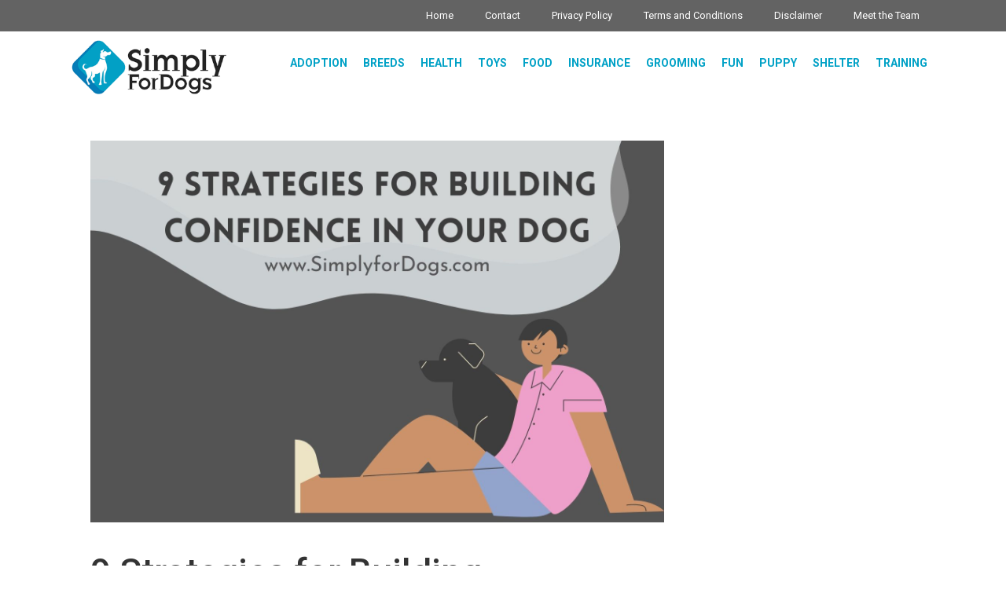

--- FILE ---
content_type: text/html; charset=UTF-8
request_url: https://simplyfordogs.com/9-strategies-building-confidence-dog/
body_size: 23843
content:
<!DOCTYPE html>
<html lang="en-US">
<head><meta charset="UTF-8"><script>if(navigator.userAgent.match(/MSIE|Internet Explorer/i)||navigator.userAgent.match(/Trident\/7\..*?rv:11/i)){var href=document.location.href;if(!href.match(/[?&]nowprocket/)){if(href.indexOf("?")==-1){if(href.indexOf("#")==-1){document.location.href=href+"?nowprocket=1"}else{document.location.href=href.replace("#","?nowprocket=1#")}}else{if(href.indexOf("#")==-1){document.location.href=href+"&nowprocket=1"}else{document.location.href=href.replace("#","&nowprocket=1#")}}}}</script><script>class RocketLazyLoadScripts{constructor(){this.triggerEvents=["keydown","mousedown","mousemove","touchmove","touchstart","touchend","wheel"],this.userEventHandler=this._triggerListener.bind(this),this.touchStartHandler=this._onTouchStart.bind(this),this.touchMoveHandler=this._onTouchMove.bind(this),this.touchEndHandler=this._onTouchEnd.bind(this),this.clickHandler=this._onClick.bind(this),this.interceptedClicks=[],window.addEventListener("pageshow",(e=>{this.persisted=e.persisted})),window.addEventListener("DOMContentLoaded",(()=>{this._preconnect3rdParties()})),this.delayedScripts={normal:[],async:[],defer:[]},this.allJQueries=[]}_addUserInteractionListener(e){document.hidden?e._triggerListener():(this.triggerEvents.forEach((t=>window.addEventListener(t,e.userEventHandler,{passive:!0}))),window.addEventListener("touchstart",e.touchStartHandler,{passive:!0}),window.addEventListener("mousedown",e.touchStartHandler),document.addEventListener("visibilitychange",e.userEventHandler))}_removeUserInteractionListener(){this.triggerEvents.forEach((e=>window.removeEventListener(e,this.userEventHandler,{passive:!0}))),document.removeEventListener("visibilitychange",this.userEventHandler)}_onTouchStart(e){"HTML"!==e.target.tagName&&(window.addEventListener("touchend",this.touchEndHandler),window.addEventListener("mouseup",this.touchEndHandler),window.addEventListener("touchmove",this.touchMoveHandler,{passive:!0}),window.addEventListener("mousemove",this.touchMoveHandler),e.target.addEventListener("click",this.clickHandler),this._renameDOMAttribute(e.target,"onclick","rocket-onclick"))}_onTouchMove(e){window.removeEventListener("touchend",this.touchEndHandler),window.removeEventListener("mouseup",this.touchEndHandler),window.removeEventListener("touchmove",this.touchMoveHandler,{passive:!0}),window.removeEventListener("mousemove",this.touchMoveHandler),e.target.removeEventListener("click",this.clickHandler),this._renameDOMAttribute(e.target,"rocket-onclick","onclick")}_onTouchEnd(e){window.removeEventListener("touchend",this.touchEndHandler),window.removeEventListener("mouseup",this.touchEndHandler),window.removeEventListener("touchmove",this.touchMoveHandler,{passive:!0}),window.removeEventListener("mousemove",this.touchMoveHandler)}_onClick(e){e.target.removeEventListener("click",this.clickHandler),this._renameDOMAttribute(e.target,"rocket-onclick","onclick"),this.interceptedClicks.push(e),e.preventDefault(),e.stopPropagation(),e.stopImmediatePropagation()}_replayClicks(){window.removeEventListener("touchstart",this.touchStartHandler,{passive:!0}),window.removeEventListener("mousedown",this.touchStartHandler),this.interceptedClicks.forEach((e=>{e.target.dispatchEvent(new MouseEvent("click",{view:e.view,bubbles:!0,cancelable:!0}))}))}_renameDOMAttribute(e,t,n){e.hasAttribute&&e.hasAttribute(t)&&(event.target.setAttribute(n,event.target.getAttribute(t)),event.target.removeAttribute(t))}_triggerListener(){this._removeUserInteractionListener(this),"loading"===document.readyState?document.addEventListener("DOMContentLoaded",this._loadEverythingNow.bind(this)):this._loadEverythingNow()}_preconnect3rdParties(){let e=[];document.querySelectorAll("script[type=rocketlazyloadscript]").forEach((t=>{if(t.hasAttribute("src")){const n=new URL(t.src).origin;n!==location.origin&&e.push({src:n,crossOrigin:t.crossOrigin||"module"===t.getAttribute("data-rocket-type")})}})),e=[...new Map(e.map((e=>[JSON.stringify(e),e]))).values()],this._batchInjectResourceHints(e,"preconnect")}async _loadEverythingNow(){this.lastBreath=Date.now(),this._delayEventListeners(),this._delayJQueryReady(this),this._handleDocumentWrite(),this._registerAllDelayedScripts(),this._preloadAllScripts(),await this._loadScriptsFromList(this.delayedScripts.normal),await this._loadScriptsFromList(this.delayedScripts.defer),await this._loadScriptsFromList(this.delayedScripts.async);try{await this._triggerDOMContentLoaded(),await this._triggerWindowLoad()}catch(e){}window.dispatchEvent(new Event("rocket-allScriptsLoaded")),this._replayClicks()}_registerAllDelayedScripts(){document.querySelectorAll("script[type=rocketlazyloadscript]").forEach((e=>{e.hasAttribute("src")?e.hasAttribute("async")&&!1!==e.async?this.delayedScripts.async.push(e):e.hasAttribute("defer")&&!1!==e.defer||"module"===e.getAttribute("data-rocket-type")?this.delayedScripts.defer.push(e):this.delayedScripts.normal.push(e):this.delayedScripts.normal.push(e)}))}async _transformScript(e){return await this._littleBreath(),new Promise((t=>{const n=document.createElement("script");[...e.attributes].forEach((e=>{let t=e.nodeName;"type"!==t&&("data-rocket-type"===t&&(t="type"),n.setAttribute(t,e.nodeValue))})),e.hasAttribute("src")?(n.addEventListener("load",t),n.addEventListener("error",t)):(n.text=e.text,t());try{e.parentNode.replaceChild(n,e)}catch(e){t()}}))}async _loadScriptsFromList(e){const t=e.shift();return t?(await this._transformScript(t),this._loadScriptsFromList(e)):Promise.resolve()}_preloadAllScripts(){this._batchInjectResourceHints([...this.delayedScripts.normal,...this.delayedScripts.defer,...this.delayedScripts.async],"preload")}_batchInjectResourceHints(e,t){var n=document.createDocumentFragment();e.forEach((e=>{if(e.src){const i=document.createElement("link");i.href=e.src,i.rel=t,"preconnect"!==t&&(i.as="script"),e.getAttribute&&"module"===e.getAttribute("data-rocket-type")&&(i.crossOrigin=!0),e.crossOrigin&&(i.crossOrigin=e.crossOrigin),n.appendChild(i)}})),document.head.appendChild(n)}_delayEventListeners(){let e={};function t(t,n){!function(t){function n(n){return e[t].eventsToRewrite.indexOf(n)>=0?"rocket-"+n:n}e[t]||(e[t]={originalFunctions:{add:t.addEventListener,remove:t.removeEventListener},eventsToRewrite:[]},t.addEventListener=function(){arguments[0]=n(arguments[0]),e[t].originalFunctions.add.apply(t,arguments)},t.removeEventListener=function(){arguments[0]=n(arguments[0]),e[t].originalFunctions.remove.apply(t,arguments)})}(t),e[t].eventsToRewrite.push(n)}function n(e,t){let n=e[t];Object.defineProperty(e,t,{get:()=>n||function(){},set(i){e["rocket"+t]=n=i}})}t(document,"DOMContentLoaded"),t(window,"DOMContentLoaded"),t(window,"load"),t(window,"pageshow"),t(document,"readystatechange"),n(document,"onreadystatechange"),n(window,"onload"),n(window,"onpageshow")}_delayJQueryReady(e){let t=window.jQuery;Object.defineProperty(window,"jQuery",{get:()=>t,set(n){if(n&&n.fn&&!e.allJQueries.includes(n)){n.fn.ready=n.fn.init.prototype.ready=function(t){e.domReadyFired?t.bind(document)(n):document.addEventListener("rocket-DOMContentLoaded",(()=>t.bind(document)(n)))};const t=n.fn.on;n.fn.on=n.fn.init.prototype.on=function(){if(this[0]===window){function e(e){return e.split(" ").map((e=>"load"===e||0===e.indexOf("load.")?"rocket-jquery-load":e)).join(" ")}"string"==typeof arguments[0]||arguments[0]instanceof String?arguments[0]=e(arguments[0]):"object"==typeof arguments[0]&&Object.keys(arguments[0]).forEach((t=>{delete Object.assign(arguments[0],{[e(t)]:arguments[0][t]})[t]}))}return t.apply(this,arguments),this},e.allJQueries.push(n)}t=n}})}async _triggerDOMContentLoaded(){this.domReadyFired=!0,await this._littleBreath(),document.dispatchEvent(new Event("rocket-DOMContentLoaded")),await this._littleBreath(),window.dispatchEvent(new Event("rocket-DOMContentLoaded")),await this._littleBreath(),document.dispatchEvent(new Event("rocket-readystatechange")),await this._littleBreath(),document.rocketonreadystatechange&&document.rocketonreadystatechange()}async _triggerWindowLoad(){await this._littleBreath(),window.dispatchEvent(new Event("rocket-load")),await this._littleBreath(),window.rocketonload&&window.rocketonload(),await this._littleBreath(),this.allJQueries.forEach((e=>e(window).trigger("rocket-jquery-load"))),await this._littleBreath();const e=new Event("rocket-pageshow");e.persisted=this.persisted,window.dispatchEvent(e),await this._littleBreath(),window.rocketonpageshow&&window.rocketonpageshow({persisted:this.persisted})}_handleDocumentWrite(){const e=new Map;document.write=document.writeln=function(t){const n=document.currentScript,i=document.createRange(),r=n.parentElement;let o=e.get(n);void 0===o&&(o=n.nextSibling,e.set(n,o));const s=document.createDocumentFragment();i.setStart(s,0),s.appendChild(i.createContextualFragment(t)),r.insertBefore(s,o)}}async _littleBreath(){Date.now()-this.lastBreath>45&&(await this._requestAnimFrame(),this.lastBreath=Date.now())}async _requestAnimFrame(){return document.hidden?new Promise((e=>setTimeout(e))):new Promise((e=>requestAnimationFrame(e)))}static run(){const e=new RocketLazyLoadScripts;e._addUserInteractionListener(e)}}RocketLazyLoadScripts.run();</script>
	
	<meta http-equiv="X-UA-Compatible" content="IE=edge" />
	<link rel="profile" href="https://gmpg.org/xfn/11">
	
	<!-- BEGIN PRIVY WIDGET CODE -->
    <script type="rocketlazyloadscript" data-rocket-type='text/javascript'> var _d_site = _d_site || '98C6AF9FE02D347470436622'; </script>
    <script data-minify="1" src='https://SimplyForDogs.com/wp-content/cache/min/1/assets/widget.js?ver=1684425279' defer></script>
    <!-- END PRIVY WIDGET CODE -->

	<meta name='robots' content='index, follow, max-image-preview:large, max-snippet:-1, max-video-preview:-1' />

<!-- Start PushCrew Asynchronous Code -->
<script type="rocketlazyloadscript" data-rocket-type='text/javascript'>
(function(p,u,s,h) {
    p._pcq = p._pcq || [];
    p._pcq.push(['_currentTime', Date.now()]);
    s = u.createElement('script'); s.type = 'text/javascript'; s.async = true;
    s.src = 'https://cdn.pushcrew.com/js/e2448dc0b6cff4fa632fb8624f5fc3d4.js';
    h = u.getElementsByTagName('script')[0]; h.parentNode.insertBefore(s, h);
})(window,document);
</script>
<!-- End PushCrew Asynchronous Code -->

	<!-- This site is optimized with the Yoast SEO plugin v17.0 - https://yoast.com/wordpress/plugins/seo/ -->
	<title>9 Strategies for Building Confidence in Your Dog - (Make Brave Dog)</title><link rel="preload" as="style" href="https://fonts.googleapis.com/css?family=Roboto%3A100%2C100italic%2C300%2C300italic%2Cregular%2Citalic%2C500%2C500italic%2C700%2C700italic%2C900%2C900italic&#038;display=swap" /><link rel="stylesheet" href="https://fonts.googleapis.com/css?family=Roboto%3A100%2C100italic%2C300%2C300italic%2Cregular%2Citalic%2C500%2C500italic%2C700%2C700italic%2C900%2C900italic&#038;display=swap" media="print" onload="this.media='all'" /><noscript><link rel="stylesheet" href="https://fonts.googleapis.com/css?family=Roboto%3A100%2C100italic%2C300%2C300italic%2Cregular%2Citalic%2C500%2C500italic%2C700%2C700italic%2C900%2C900italic&#038;display=swap" /></noscript>
	<meta name="description" content="Much of the time, a fearful dog can become more confident if his life is more structured. The thing with Leroy was that anything outside the normal routine – a dropped spoon, a new visitor, my infrequent vacuuming – was upsetting to him." />
	<link rel="canonical" href="https://SimplyForDogs.com/9-strategies-building-confidence-dog/" />
	<meta property="og:locale" content="en_US" />
	<meta property="og:type" content="article" />
	<meta property="og:title" content="9 Strategies for Building Confidence in Your Dog - (Make Brave Dog)" />
	<meta property="og:description" content="Much of the time, a fearful dog can become more confident if his life is more structured. The thing with Leroy was that anything outside the normal routine – a dropped spoon, a new visitor, my infrequent vacuuming – was upsetting to him." />
	<meta property="og:url" content="https://SimplyForDogs.com/9-strategies-building-confidence-dog/" />
	<meta property="og:site_name" content="Simply For Dogs" />
	<meta property="article:author" content="#" />
	<meta property="article:published_time" content="2016-10-02T06:38:41+00:00" />
	<meta property="article:modified_time" content="2022-02-08T18:57:50+00:00" />
	<meta property="og:image" content="https://SimplyForDogs.com/wp-content/uploads/2016/10/Confidence-in-Your-Dog.jpg" />
	<meta property="og:image:width" content="1536" />
	<meta property="og:image:height" content="1024" />
	<meta name="twitter:card" content="summary" />
	<meta name="twitter:creator" content="@#" />
	<meta name="twitter:label1" content="Written by" />
	<meta name="twitter:data1" content="Franklin Medina" />
	<meta name="twitter:label2" content="Est. reading time" />
	<meta name="twitter:data2" content="15 minutes" />
	<script type="application/ld+json" class="yoast-schema-graph">{"@context":"https://schema.org","@graph":[{"@type":"WebSite","@id":"https://SimplyForDogs.com/#website","url":"https://SimplyForDogs.com/","name":"Simply For Dogs","description":"Blog","potentialAction":[{"@type":"SearchAction","target":{"@type":"EntryPoint","urlTemplate":"https://SimplyForDogs.com/?s={search_term_string}"},"query-input":"required name=search_term_string"}],"inLanguage":"en-US"},{"@type":"ImageObject","@id":"https://SimplyForDogs.com/9-strategies-building-confidence-dog/#primaryimage","inLanguage":"en-US","url":"https://SimplyForDogs.com/wp-content/uploads/2016/10/Confidence-in-Your-Dog.jpg","contentUrl":"https://SimplyForDogs.com/wp-content/uploads/2016/10/Confidence-in-Your-Dog.jpg","width":1536,"height":1024,"caption":"Confidence-in-Your-Dog"},{"@type":"WebPage","@id":"https://SimplyForDogs.com/9-strategies-building-confidence-dog/#webpage","url":"https://SimplyForDogs.com/9-strategies-building-confidence-dog/","name":"9 Strategies for Building Confidence in Your Dog - (Make Brave Dog)","isPartOf":{"@id":"https://SimplyForDogs.com/#website"},"primaryImageOfPage":{"@id":"https://SimplyForDogs.com/9-strategies-building-confidence-dog/#primaryimage"},"datePublished":"2016-10-02T06:38:41+00:00","dateModified":"2022-02-08T18:57:50+00:00","author":{"@id":"https://SimplyForDogs.com/#/schema/person/41e4823f6e19a73394bc529ef8855352"},"description":"Much of the time, a fearful dog can become more confident if his life is more structured. The thing with Leroy was that anything outside the normal routine \u2013 a dropped spoon, a new visitor, my infrequent vacuuming \u2013 was upsetting to him.","breadcrumb":{"@id":"https://SimplyForDogs.com/9-strategies-building-confidence-dog/#breadcrumb"},"inLanguage":"en-US","potentialAction":[{"@type":"ReadAction","target":["https://SimplyForDogs.com/9-strategies-building-confidence-dog/"]}]},{"@type":"BreadcrumbList","@id":"https://SimplyForDogs.com/9-strategies-building-confidence-dog/#breadcrumb","itemListElement":[{"@type":"ListItem","position":1,"name":"Home","item":"https://SimplyForDogs.com/"},{"@type":"ListItem","position":2,"name":"9 Strategies for Building Confidence in Your Dog"}]},{"@type":"Person","@id":"https://SimplyForDogs.com/#/schema/person/41e4823f6e19a73394bc529ef8855352","name":"Franklin Medina","image":{"@type":"ImageObject","@id":"https://SimplyForDogs.com/#personlogo","inLanguage":"en-US","url":"https://secure.gravatar.com/avatar/90a3c7ccc76b709f060fd06ef65739e5?s=96&d=mm&r=g","contentUrl":"https://secure.gravatar.com/avatar/90a3c7ccc76b709f060fd06ef65739e5?s=96&d=mm&r=g","caption":"Franklin Medina"},"description":"About myself","sameAs":["#","#","https://twitter.com/#"],"url":"https://SimplyForDogs.com/author/frank/"}]}</script>
	<!-- / Yoast SEO plugin. -->


<link rel='dns-prefetch' href='//SimplyForDogs.com' />
<link rel='dns-prefetch' href='//scripts.mediavine.com' />
<link rel='dns-prefetch' href='//a.omappapi.com' />
<link rel='dns-prefetch' href='//fonts.googleapis.com' />
<link href='https://fonts.gstatic.com' crossorigin rel='preconnect' />
<link rel="alternate" type="application/rss+xml" title="Simply For Dogs &raquo; Feed" href="https://SimplyForDogs.com/feed/" />
<link rel="alternate" type="application/rss+xml" title="Simply For Dogs &raquo; Comments Feed" href="https://SimplyForDogs.com/comments/feed/" />
<style type="text/css">
img.wp-smiley,
img.emoji {
	display: inline !important;
	border: none !important;
	box-shadow: none !important;
	height: 1em !important;
	width: 1em !important;
	margin: 0 .07em !important;
	vertical-align: -0.1em !important;
	background: none !important;
	padding: 0 !important;
}
</style>
	
<link rel='stylesheet' id='wp-block-library-css'  href='https://SimplyForDogs.com/wp-includes/css/dist/block-library/style.min.css?ver=5.8.12' type='text/css' media='all' />
<link data-minify="1" rel='stylesheet' id='ez-icomoon-css'  href='https://SimplyForDogs.com/wp-content/cache/min/1/wp-content/plugins/easy-table-of-contents/vendor/icomoon/style.min.css?ver=1684425279' type='text/css' media='all' />
<link rel='stylesheet' id='ez-toc-css'  href='https://SimplyForDogs.com/wp-content/plugins/easy-table-of-contents/assets/css/screen.min.css?ver=2.0.9' type='text/css' media='all' />
<style id='ez-toc-inline-css' type='text/css'>
div#ez-toc-container p.ez-toc-title {font-size: 120%;}div#ez-toc-container p.ez-toc-title {font-weight: 500;}div#ez-toc-container ul li {font-size: 95%;}
</style>
<link rel='stylesheet' id='generate-style-grid-css'  href='https://SimplyForDogs.com/wp-content/themes/generatepress/css/unsemantic-grid.min.css?ver=2.3.2' type='text/css' media='all' />
<link rel='stylesheet' id='generate-style-css'  href='https://SimplyForDogs.com/wp-content/themes/generatepress/style.min.css?ver=2.3.2' type='text/css' media='all' />
<style id='generate-style-inline-css' type='text/css'>
@media (max-width:768px){}
body{background-color:#ffffff;color:#777777;}a, a:visited{color:#24447b;}a:hover, a:focus, a:active{color:#24447b;}body .grid-container{max-width:1100px;}.site-header .header-image{width:200px;}body, button, input, select, textarea{font-family:"Roboto", sans-serif;font-weight:300;font-size:18px;}.entry-content > [class*="wp-block-"]:not(:last-child){margin-bottom:1.5em;}.main-navigation a, .menu-toggle{font-weight:600;text-transform:uppercase;font-size:14px;}.main-navigation .main-nav ul ul li a{font-size:13px;}h1{font-weight:500;font-size:46px;}h2{font-weight:500;font-size:28px;line-height:1em;}@media (max-width:768px){.main-title{font-size:30px;}h1{font-size:30px;}h2{font-size:25px;}}.top-bar{background-color:#636363;color:#ffffff;}.top-bar a,.top-bar a:visited{color:#ffffff;}.top-bar a:hover{color:#303030;}.site-header{background-color:#ffffff;color:#3a3a3a;}.site-header a,.site-header a:visited{color:#3a3a3a;}.main-title a,.main-title a:hover,.main-title a:visited{color:#222222;}.site-description{color:#757575;}.main-navigation,.main-navigation ul ul{background-color:#ffffff;}.main-navigation .main-nav ul li a,.menu-toggle{color:#00a1c6;}.main-navigation .main-nav ul li:hover > a,.main-navigation .main-nav ul li:focus > a, .main-navigation .main-nav ul li.sfHover > a{color:#00a1c6;background-color:#ffffff;}button.menu-toggle:hover,button.menu-toggle:focus,.main-navigation .mobile-bar-items a,.main-navigation .mobile-bar-items a:hover,.main-navigation .mobile-bar-items a:focus{color:#00a1c6;}.main-navigation .main-nav ul li[class*="current-menu-"] > a{color:#ffffff;background-color:#3f3f3f;}.main-navigation .main-nav ul li[class*="current-menu-"] > a:hover,.main-navigation .main-nav ul li[class*="current-menu-"].sfHover > a{color:#ffffff;background-color:#3f3f3f;}.navigation-search input[type="search"],.navigation-search input[type="search"]:active{color:#ffffff;background-color:#ffffff;}.navigation-search input[type="search"]:focus{color:#00a1c6;background-color:#ffffff;}.main-navigation ul ul{background-color:#3f3f3f;}.main-navigation .main-nav ul ul li a{color:#ffffff;}.main-navigation .main-nav ul ul li:hover > a,.main-navigation .main-nav ul ul li:focus > a,.main-navigation .main-nav ul ul li.sfHover > a{color:#ffffff;background-color:#4f4f4f;}.main-navigation .main-nav ul ul li[class*="current-menu-"] > a{color:#ffffff;background-color:#4f4f4f;}.main-navigation .main-nav ul ul li[class*="current-menu-"] > a:hover,.main-navigation .main-nav ul ul li[class*="current-menu-"].sfHover > a{color:#ffffff;background-color:#4f4f4f;}.separate-containers .inside-article, .separate-containers .comments-area, .separate-containers .page-header, .one-container .container, .separate-containers .paging-navigation, .inside-page-header{background-color:#f5f5f5;}.entry-title a,.entry-title a:visited{color:#333333;}.entry-title a:hover{color:#24447b;}.entry-meta{color:#595959;}.entry-meta a,.entry-meta a:visited{color:#595959;}.entry-meta a:hover{color:#1e73be;}h1{color:#333333;}h2{color:#333333;}h3{color:#333333;}h4{color:#333333;}h5{color:#333333;}.sidebar .widget{background-color:#ffffff;}.sidebar .widget .widget-title{color:#000000;}.footer-widgets{background-color:#ffffff;}.footer-widgets .widget-title{color:#000000;}.site-info{color:#4a2903;background-color:#ffffff;}.site-info a,.site-info a:visited{color:#ffffff;}.site-info a:hover{color:#606060;}.footer-bar .widget_nav_menu .current-menu-item a{color:#606060;}input[type="text"],input[type="email"],input[type="url"],input[type="password"],input[type="search"],input[type="tel"],input[type="number"],textarea,select{color:#666666;background-color:#fafafa;border-color:#cccccc;}input[type="text"]:focus,input[type="email"]:focus,input[type="url"]:focus,input[type="password"]:focus,input[type="search"]:focus,input[type="tel"]:focus,input[type="number"]:focus,textarea:focus,select:focus{color:#666666;background-color:#ffffff;border-color:#bfbfbf;}button,html input[type="button"],input[type="reset"],input[type="submit"],a.button,a.button:visited,a.wp-block-button__link:not(.has-background){color:#ffffff;background-color:#666666;}button:hover,html input[type="button"]:hover,input[type="reset"]:hover,input[type="submit"]:hover,a.button:hover,button:focus,html input[type="button"]:focus,input[type="reset"]:focus,input[type="submit"]:focus,a.button:focus,a.wp-block-button__link:not(.has-background):active,a.wp-block-button__link:not(.has-background):focus,a.wp-block-button__link:not(.has-background):hover{color:#ffffff;background-color:#3f3f3f;}.generate-back-to-top,.generate-back-to-top:visited{background-color:rgba(255,255,255,0.4);color:#4a2903;}.generate-back-to-top:hover,.generate-back-to-top:focus{background-color:rgba( 0,0,0,0.6 );color:#ffffff;}.inside-header{padding:10px 0px 10px 0px;}.separate-containers .inside-article, .separate-containers .comments-area, .separate-containers .page-header, .separate-containers .paging-navigation, .one-container .site-content, .inside-page-header{padding:25px;}.entry-content .alignwide, body:not(.no-sidebar) .entry-content .alignfull{margin-left:-25px;width:calc(100% + 50px);max-width:calc(100% + 50px);}.one-container.right-sidebar .site-main,.one-container.both-right .site-main{margin-right:25px;}.one-container.left-sidebar .site-main,.one-container.both-left .site-main{margin-left:25px;}.one-container.both-sidebars .site-main{margin:0px 25px 0px 25px;}.rtl .menu-item-has-children .dropdown-menu-toggle{padding-left:20px;}.rtl .main-navigation .main-nav ul li.menu-item-has-children > a{padding-right:20px;}@media (max-width:768px){.separate-containers .inside-article, .separate-containers .comments-area, .separate-containers .page-header, .separate-containers .paging-navigation, .one-container .site-content, .inside-page-header{padding:20px;}.entry-content .alignwide, body:not(.no-sidebar) .entry-content .alignfull{margin-left:-20px;width:calc(100% + 40px);max-width:calc(100% + 40px);}}/* End cached CSS */@media (max-width: 768px){.main-navigation .menu-toggle,.main-navigation .mobile-bar-items,.sidebar-nav-mobile:not(#sticky-placeholder){display:block;}.main-navigation ul,.gen-sidebar-nav{display:none;}[class*="nav-float-"] .site-header .inside-header > *{float:none;clear:both;}}@font-face {font-family: "GeneratePress";src:  url("https://SimplyForDogs.com/wp-content/themes/generatepress/fonts/generatepress.eot");src:  url("https://SimplyForDogs.com/wp-content/themes/generatepress/fonts/generatepress.eot#iefix") format("embedded-opentype"),  url("https://SimplyForDogs.com/wp-content/themes/generatepress/fonts/generatepress.woff2") format("woff2"),  url("https://SimplyForDogs.com/wp-content/themes/generatepress/fonts/generatepress.woff") format("woff"),  url("https://SimplyForDogs.com/wp-content/themes/generatepress/fonts/generatepress.ttf") format("truetype"),  url("https://SimplyForDogs.com/wp-content/themes/generatepress/fonts/generatepress.svg#GeneratePress") format("svg");font-weight: normal;font-style: normal;}.main-navigation .slideout-toggle a:before,.slide-opened .slideout-overlay .slideout-exit:before {font-family: GeneratePress;}.slideout-navigation .dropdown-menu-toggle:before {content: "\f107" !important;}.slideout-navigation .sfHover > a .dropdown-menu-toggle:before {content: "\f106" !important;}
.navigation-branding .main-title{font-weight:bold;text-transform:none;font-size:45px;}@media (max-width: 768px){.navigation-branding .main-title{font-size:30px;}}
</style>
<link rel='stylesheet' id='generate-mobile-style-css'  href='https://SimplyForDogs.com/wp-content/themes/generatepress/css/mobile.min.css?ver=2.3.2' type='text/css' media='all' />
<link data-minify="1" rel='stylesheet' id='generate-child-css'  href='https://SimplyForDogs.com/wp-content/cache/min/1/wp-content/themes/generatepress-child/style.css?ver=1684425279' type='text/css' media='all' />
<link rel='stylesheet' id='aawp-styles-css'  href='https://SimplyForDogs.com/wp-content/plugins/aawp/public/assets/css/styles.min.css?ver=3.12' type='text/css' media='all' />
<link rel='stylesheet' id='generate-blog-css'  href='https://SimplyForDogs.com/wp-content/plugins/gp-premium/blog/functions/css/style-min.css?ver=1.8.3' type='text/css' media='all' />
<link data-minify="1" rel='stylesheet' id='scss-css'  href='https://SimplyForDogs.com/wp-content/cache/min/1/wp-content/cache/busting/1/sccss.css?ver=1684425279' type='text/css' media='all' />
<link rel='stylesheet' id='generate-secondary-nav-css'  href='https://SimplyForDogs.com/wp-content/plugins/gp-premium/secondary-nav/functions/css/style.min.css?ver=1.8.3' type='text/css' media='all' />
<style id='generate-secondary-nav-inline-css' type='text/css'>
.secondary-navigation{background-color:#636363;}.secondary-navigation .main-nav ul li a,.secondary-navigation .menu-toggle{color:#ffffff;}button.secondary-menu-toggle:hover,button.secondary-menu-toggle:focus{color:#ffffff;}.widget-area .secondary-navigation{margin-bottom:20px;}.secondary-navigation ul ul{background-color:#303030;top:auto;}.secondary-navigation .main-nav ul ul li a{color:#ffffff;}.secondary-navigation .main-nav ul li:hover > a,.secondary-navigation .main-nav ul li:focus > a,.secondary-navigation .main-nav ul li.sfHover > a{color:#ffffff;background-color:#303030;}.secondary-navigation .main-nav ul ul li:hover > a,.secondary-navigation .main-nav ul ul li:focus > a,.secondary-navigation .main-nav ul ul li.sfHover > a{color:#ffffff;background-color:#474747;}.secondary-navigation .main-nav ul li[class*="current-menu-"] > a, .secondary-navigation .main-nav ul li[class*="current-menu-"] > a:hover,.secondary-navigation .main-nav ul li[class*="current-menu-"].sfHover > a{color:#222222;background-color:#ffffff;}.secondary-navigation .main-nav ul ul li[class*="current-menu-"] > a,.secondary-navigation .main-nav ul ul li[class*="current-menu-"] > a:hover,.secondary-navigation .main-nav ul ul li[class*="current-menu-"].sfHover > a{color:#ffffff;background-color:#474747;}
</style>
<link rel='stylesheet' id='generate-secondary-nav-mobile-css'  href='https://SimplyForDogs.com/wp-content/plugins/gp-premium/secondary-nav/functions/css/mobile.min.css?ver=1.8.3' type='text/css' media='all' />
<script type='text/javascript' src='https://SimplyForDogs.com/wp-includes/js/jquery/jquery.min.js?ver=3.6.0' id='jquery-core-js' defer></script>
<script type='text/javascript' src='https://SimplyForDogs.com/wp-includes/js/jquery/jquery-migrate.min.js?ver=3.3.2' id='jquery-migrate-js' defer></script>
<script type='text/javascript' src='https://SimplyForDogs.com/wp-content/plugins/convertkit/resources/frontend/jquery.cookie.min.js?ver=1.4.0' id='jquery-cookie-js' defer></script>
<script type='text/javascript' id='convertkit-js-js-extra'>
/* <![CDATA[ */
var ck_data = {"ajaxurl":"https:\/\/SimplyForDogs.com\/wp-admin\/admin-ajax.php","post_has_tag":""};
/* ]]> */
</script>
<script data-minify="1" type='text/javascript' src='https://SimplyForDogs.com/wp-content/cache/min/1/wp-content/plugins/convertkit/resources/frontend/wp-convertkit.js?ver=1684425279' id='convertkit-js-js' defer></script>
<script type='text/javascript' async="async" data-noptimize="1" data-cfasync="false" src='https://scripts.mediavine.com/tags/simply-for-dogs.js?ver=5.8.12' id='mv-script-wrapper-js'></script>
<link rel="https://api.w.org/" href="https://SimplyForDogs.com/wp-json/" /><link rel="alternate" type="application/json" href="https://SimplyForDogs.com/wp-json/wp/v2/posts/1660" /><link rel="EditURI" type="application/rsd+xml" title="RSD" href="https://SimplyForDogs.com/xmlrpc.php?rsd" />
<link rel="wlwmanifest" type="application/wlwmanifest+xml" href="https://SimplyForDogs.com/wp-includes/wlwmanifest.xml" /> 
<meta name="generator" content="WordPress 5.8.12" />
<link rel='shortlink' href='https://SimplyForDogs.com/?p=1660' />
<link rel="alternate" type="application/json+oembed" href="https://SimplyForDogs.com/wp-json/oembed/1.0/embed?url=https%3A%2F%2FSimplyForDogs.com%2F9-strategies-building-confidence-dog%2F" />
<link rel="alternate" type="text/xml+oembed" href="https://SimplyForDogs.com/wp-json/oembed/1.0/embed?url=https%3A%2F%2FSimplyForDogs.com%2F9-strategies-building-confidence-dog%2F&#038;format=xml" />
<style type="text/css">.aawp .aawp-tb__row--highlight{background-color:#ffffff;}.aawp .aawp-tb__row--highlight{color:#256aaf;}.aawp .aawp-tb__row--highlight a{color:#256aaf;}</style>
		<script>
			(function(i,s,o,g,r,a,m){i['GoogleAnalyticsObject']=r;i[r]=i[r]||function(){
			(i[r].q=i[r].q||[]).push(arguments)},i[r].l=1*new Date();a=s.createElement(o),
			m=s.getElementsByTagName(o)[0];a.async=1;a.src=g;m.parentNode.insertBefore(a,m)
			})(window,document,'script','https://www.google-analytics.com/analytics.js','ga');
			ga('create', 'UA-74427670-1', 'auto');
			ga('require', 'displayfeatures');
			ga('require', 'linkid');
			ga('set', 'anonymizeIp', true);
			ga('send', 'pageview');
		</script>

	<meta name="p:domain_verify" content="c198a5831b4b90e5ee17097ef310fb3e"/>

<!-- Google tag (gtag.js) -->
<script async src="
https://www.googletagmanager.com/gtag/js?id=G-VMRBQQZ4JN"></script>
<script type="rocketlazyloadscript"> window.dataLayer = window.dataLayer || []; function
gtag(){dataLayer.push(arguments);} gtag('js', new Date()); gtag('config',
'G-VMRBQQZ4JN'); </script><meta name="generator" content="Piklist 1.0.6" />
<!-- Markup (JSON-LD) structured in schema.org ver.4.7.0 START -->
<script type="application/ld+json">
{
    "@context": "http://schema.org",
    "@type": "BlogPosting",
    "mainEntityOfPage": {
        "@type": "WebPage",
        "@id": "https://SimplyForDogs.com/9-strategies-building-confidence-dog/"
    },
    "headline": "9 Strategies for Building Confidence in Your Dog",
    "datePublished": "2016-10-02T01:38:41-0500",
    "dateModified": "2022-02-08T13:57:50-0500",
    "author": {
        "@type": "Person",
        "name": "Franklin Medina"
    },
    "description": "My Janice has always been a very confident dog. Leroy is another story. In his puppy hood, all I had to do was",
    "image": {
        "@type": "ImageObject",
        "url": "https://SimplyForDogs.com/wp-content/uploads/2016/10/Confidence-in-Your-Dog.jpg",
        "width": 1536,
        "height": 1024
    },
    "publisher": {
        "@type": "Organization",
        "name": "SimplyForDogs"
    }
}
</script>
<!-- Markup (JSON-LD) structured in schema.org END -->
<meta name="viewport" content="width=device-width, initial-scale=1"><meta name="generator" content="Powered by WPBakery Page Builder - drag and drop page builder for WordPress."/>
<!--[if lte IE 9]><link rel="stylesheet" type="text/css" href="https://SimplyForDogs.com/wp-content/plugins/js_composer/assets/css/vc_lte_ie9.min.css" media="screen"><![endif]-->		<style type="text/css" id="wp-custom-css">
			body.single-post a {
    color: #24447b;
    margin-bottom: 10px;
    display: inline-block;
}
body.page-id-7809 .inside-article {
    background: #fff;
}
body.su-other-shortcodes-loaded footer.entry-meta {
    display: none;
}

.type-post .inside-article {
	background: #ffffff;
}

.writen-by-container {
    margin: 0 15px;
    border-bottom: 5px solid #24447b;
}
.writer-image {
    width: 70px;
    height: 70px;
    float: left;
    background-size: cover;
    background-position: center center;
    border-radius: 100%;
}
.writer-info {
    margin-left: 80px;
}
.writer-info p a {
    font-style: italic;
    text-decoration: underline;
    margin: 0;
    font-weight: 500;
}


.medically_reviewed_area {position: relative;}
.medically_reviewed_area:hover .tooltip_area {display: block;}
.medically_reviewed_area .review-descriptor-override_descriptor {cursor: pointer;}
.tooltip_area {display: none; position: absolute; left: 0; width: 400px; background-color: #fff; box-shadow: 0 1px 4px 0 rgb(0 0 0 / 15%); border: 1px solid; border-color: #d3d3d3; z-index: 111; cursor: auto; pointer-events: auto; border-radius: 9px; border-bottom-left-radius: 0;}
.tooltip_area .tooltip_container { padding: 1rem;}
.tooltip_area .tooltip_container:before {content: ''; position: absolute; left: 13px; width: 10px; height: 10px; background-color: #fff; border-top: 1px solid;border-color: #d3d3d3; border-left: 1px solid; z-index: 333; top: -6px; transform: rotate(45deg);}

.med_rev_user_area {position: relative;}
.med_rev_user_area:hover .tooltip_area {display: block;}
.tooltip_top {display: flex; flex-wrap: wrap;}
.tooltip_top .tooltip_image_wrapper {width: 80px; margin-right: 8px;}
.tooltip_top .tooltip_name {width: 280px; font-size: 16px; font-weight: 700; color: #212121;}
.tooltip_top a.tooltip_name_user {color: #00a1c6;}
.tooltip_top .tooltip_bio {margin-top: 10px;}
.tooltip_top .tooltip_bio p {margin-bottom: 15px;}
.tooltip_bottom {padding-top: 0.8125rem; border-top: 1px solid #eee;}

.paging-navigation .nav-links span.current {color: #00a1c6;}

.review_board_wrapper {max-width: 650px; width: 100%; margin-left: auto; margin-right: auto;}
h3.review-board_specialty-name {font-size: 2rem; border-bottom: 1px solid #d3d3d3; line-height: 1.5; font-weight: 600; margin-bottom: 0; color: #000;}
.review-board_specialty-members {padding-top: 2rem; display: flex; flex-direction: column; flex-wrap: wrap;}
.review-board_member {display: flex; flex-wrap: wrap; margin-bottom: 3rem;}

.review-board_member .left_area {width: 180px;}
.review-board_member a.board-member_imagelink {display: block; margin-right: 1.25rem;}
.review-board_member a.board-member_imagelink img {border-radius: 9px; border-bottom-left-radius: 0;}
.review-board_member .right_area {width: 450px;}
.board-member_meta a:hover {color: #00a1c6;}
.board-member_content { font-size: 1rem;}
.board-member_name {font-size: 1.5rem; font-weight: 500; display: block; line-height: normal; margin-bottom: 0.625rem;}
.bio-member_excerpt p {margin-bottom: 1em;}
.board-member_content a.bio_link {font-size: 1em; font-weight: 500; text-transform: uppercase; color: #000;}
.board-member_content a.bio_link:hover {color:#00a1c6;}

.social-follow ul.social-follow_list {margin-left: 0; margin-bottom: 0; list-style: none; display: flex;}
.social-follow .social-follow_link {margin-right: 5px; display: block; margin-bottom: 0.625rem;}
.social-follow .social-follow_link:hover img {opacity: 0.8;}

@media only screen and (min-width: 769px) {
	body.su-other-shortcodes-loaded.right-sidebar #right-sidebar {
			min-width: 300px !important;
			max-width: 300px !important;
			position: absolute;
			top: 17%;
			left: 63%;
	}
}

@media only screen and (max-width: 768px) {
	.inside-article {
    margin-left: -20px;
    margin-right: -20px;
	}
	article.type-post, 
	article.type-page {
    padding: 0 20px;
	}
	span#Related_Content-2 {
    margin-top: 30px;
    display: inline-block;
	}
	span#The_Final_Word {
		margin-top: 30px;
	}
	.writen-by-container {
    margin: 0 40px;
	}
	
}

/* MV CSS */
@media only screen and (max-width: 359px) {
    .post {
        padding-left: 10px !important;
        padding-right: 10px !important;
    }
    .inside-article {
        padding-left: 0px !important;
        padding-right: 0px !important;
        margin-left: 0px !important;
        margin-right: 0px !important;
    }
}
/* end of fix */		</style>
		<noscript><style type="text/css"> .wpb_animate_when_almost_visible { opacity: 1; }</style></noscript>	<meta name="p:domain_verify" content="55939551cf3b1e26ae18ddab28cae4a4"/>
        <meta name="fo-verify" content="49d49dea-3c48-4f41-9380-b61ab1d8b7ab">
</head>

<body class="post-template-default single single-post postid-1660 single-format-standard wp-custom-logo wp-embed-responsive aawp-custom post-image-above-header post-image-aligned-center secondary-nav-above-header secondary-nav-aligned-right sticky-menu-fade right-sidebar nav-float-right fluid-header separate-containers active-footer-widgets-0 header-aligned-left dropdown-hover featured-image-active wpb-js-composer js-comp-ver-5.7 vc_responsive" itemtype="https://schema.org/Blog" itemscope>
	<a class="screen-reader-text skip-link" href="#content" title="Skip to content">Skip to content</a>			<nav itemtype="http://schema.org/SiteNavigationElement" itemscope="itemscope" id="secondary-navigation" class="secondary-navigation">
				<div class="inside-navigation grid-container grid-parent">
										<button class="menu-toggle secondary-menu-toggle">
												<span class="mobile-menu">Menu</span>
					</button>
					<div class="main-nav"><ul id="menu-footer-menu" class=" secondary-menu sf-menu"><li id="menu-item-230" class="menu-item menu-item-type-custom menu-item-object-custom menu-item-230 menu-item-home first-menu-item"><a href="https://simplyfordogs.com/">Home</a></li>
<li id="menu-item-171" class="menu-item menu-item-type-post_type menu-item-object-page menu-item-171 menu-item-contact "><a href="https://SimplyForDogs.com/contact/">Contact</a></li>
<li id="menu-item-5114" class="menu-item menu-item-type-post_type menu-item-object-page menu-item-5114 menu-item-privacy-policy "><a href="https://SimplyForDogs.com/privacy-policy/">Privacy Policy</a></li>
<li id="menu-item-189" class="menu-item menu-item-type-post_type menu-item-object-page menu-item-189 menu-item-terms-of-use "><a href="https://SimplyForDogs.com/terms-of-use/">Terms and Conditions</a></li>
<li id="menu-item-6706" class="menu-item menu-item-type-post_type menu-item-object-page menu-item-6706 menu-item-disclaimer "><a href="https://SimplyForDogs.com/disclaimer/">Disclaimer</a></li>
<li id="menu-item-28087" class="menu-item menu-item-type-post_type menu-item-object-page menu-item-28087 menu-item-meet-the-team last-menu-item"><a href="https://SimplyForDogs.com/meet-the-team/">Meet the Team</a></li>
</ul></div>				</div><!-- .inside-navigation -->
			</nav><!-- #secondary-navigation -->
					<header id="masthead" class="site-header" itemtype="https://schema.org/WPHeader" itemscope>
			<div class="inside-header grid-container grid-parent">
				<div class="phone phone_full blue test-child">
                        <a href="tel:8332729787">
                            <div class="phr">
                                <span class="fphr">Call Us Toll Free 833-2PawsUp (272-9787)</span>
                            </div>
                        </a>
                    </div>
        <div class="site-logo">
            <a href="https://SimplyForDogs.com/" title="Simply For Dogs" rel="home">
                <img width="307" height="113"  class="header-image" alt="Simply For Dogs" src="https://SimplyForDogs.com/wp-content/uploads/https://res.cloudinary.com/jacepharm/image/upload/v1548869553/cropped-logo_tjae9d.png" title="Simply For Dogs" />
            </a>
        </div>		<nav id="site-navigation" class="main-navigation" itemtype="https://schema.org/SiteNavigationElement" itemscope>
			<div class="inside-navigation grid-container grid-parent">
								<button class="menu-toggle" aria-controls="primary-menu" aria-expanded="false">
										<span class="mobile-menu">Menu</span>
				</button>
				<div id="primary-menu" class="main-nav"><ul id="menu-main-menu" class=" menu sf-menu"><li id="menu-item-7640" class="menu-item menu-item-type-taxonomy menu-item-object-category menu-item-7640 menu-item-?attachment_id=560#main first-menu-item"><a href="https://SimplyForDogs.com/category/navigation-category/adoption/">Adoption</a></li>
<li id="menu-item-7641" class="menu-item menu-item-type-taxonomy menu-item-object-category menu-item-7641 menu-item-?attachment_id=561#main "><a href="https://SimplyForDogs.com/category/navigation-category/breeds/">Breeds</a></li>
<li id="menu-item-7644" class="menu-item menu-item-type-taxonomy menu-item-object-category menu-item-7644 menu-item-?attachment_id=562#main "><a href="https://SimplyForDogs.com/category/navigation-category/health/">Health</a></li>
<li id="menu-item-7646" class="menu-item menu-item-type-taxonomy menu-item-object-category menu-item-7646 menu-item- "><a href="https://SimplyForDogs.com/category/navigation-category/toys/">Toys</a></li>
<li id="menu-item-7642" class="menu-item menu-item-type-taxonomy menu-item-object-category menu-item-7642 menu-item- "><a href="https://SimplyForDogs.com/category/navigation-category/food/">Food</a></li>
<li id="menu-item-7645" class="menu-item menu-item-type-taxonomy menu-item-object-category menu-item-7645 menu-item-favicon "><a href="https://SimplyForDogs.com/category/navigation-category/insurance/">Insurance</a></li>
<li id="menu-item-7643" class="menu-item menu-item-type-taxonomy menu-item-object-category menu-item-7643 menu-item- "><a href="https://SimplyForDogs.com/category/navigation-category/grooming/">Grooming</a></li>
<li id="menu-item-7664" class="menu-item menu-item-type-taxonomy menu-item-object-category menu-item-7664 menu-item-?p=570 "><a href="https://SimplyForDogs.com/category/navigation-category/fun/">Fun</a></li>
<li id="menu-item-7700" class="menu-item menu-item-type-taxonomy menu-item-object-category menu-item-7700 menu-item-?p=573 "><a href="https://SimplyForDogs.com/category/navigation-category/puppy/">Puppy</a></li>
<li id="menu-item-7665" class="menu-item menu-item-type-taxonomy menu-item-object-category menu-item-7665 menu-item-?p=569 "><a href="https://SimplyForDogs.com/category/navigation-category/shelter/">Shelter</a></li>
<li id="menu-item-7667" class="menu-item menu-item-type-taxonomy menu-item-object-category menu-item-7667 menu-item-mean-dog-cant-stop-coughing last-menu-item"><a href="https://SimplyForDogs.com/category/navigation-category/training/">Training</a></li>
</ul></div>			</div><!-- .inside-navigation -->
		</nav><!-- #site-navigation -->
					</div><!-- .inside-header -->
		</header><!-- #masthead -->
		    
    
	<div id="page" class="hfeed site grid-container container grid-parent">
		<div id="content" class="site-content">
			
	<div id="primary" class="content-area grid-parent mobile-grid-100 grid-75 tablet-grid-75">
		<main id="main" class="site-main">
			
<article id="post-1660" class="post-1660 post type-post status-publish format-standard has-post-thumbnail hentry category-dog-confidence odd" itemtype="https://schema.org/CreativeWork" itemscope>
	<div class="inside-article">
		<div class="featured-image  page-header-image-single ">
			<img width="1536" height="1024" src="https://SimplyForDogs.com/wp-content/uploads/2016/10/Confidence-in-Your-Dog.jpg" class="attachment-full size-full" alt="Confidence-in-Your-Dog" loading="lazy" itemprop="image" srcset="https://SimplyForDogs.com/wp-content/uploads/2016/10/Confidence-in-Your-Dog.jpg 1536w, https://SimplyForDogs.com/wp-content/uploads/2016/10/Confidence-in-Your-Dog-300x200.jpg 300w, https://SimplyForDogs.com/wp-content/uploads/2016/10/Confidence-in-Your-Dog-1024x683.jpg 1024w" sizes="(max-width: 1536px) 100vw, 1536px" />
		</div>
		<header class="entry-header">
			<h1 class="entry-title" itemprop="headline">9 Strategies for Building Confidence in Your Dog</h1>        <div class="entry-meta">

        <!--- Run code only for Single post page --->
        			<span class="posted-on"><a href="https://SimplyForDogs.com/9-strategies-building-confidence-dog/" title="1:38 am" rel="bookmark"><time class="updated" datetime="2022-02-08T13:57:50-05:00" itemprop="dateModified">February 8, 2022</time><time class="entry-date published" datetime="2016-10-02T01:38:41-05:00" itemprop="datePublished">October 2, 2016</time></a></span> <span class="byline"><span class="author vcard" itemprop="author" itemtype="https://schema.org/Person" itemscope>by <a class="url fn n" href="https://SimplyForDogs.com/author/frank/" title="View all posts by Franklin Medina" rel="author" itemprop="url"><span class="author-name" itemprop="name">Franklin Medina</span></a></span></span>                 </div><!-- .entry-meta -->

                    <div class="disclaimer-text">
                <p style="font-size: 12px; margin-bottom: 5px;"> THIS POST MAY CONTAIN AFFILIATE LINKS. PLEASE READ MY <a style="color: orange;" href="https://simplyfordogs.com/terms-of-use/">DISCLOSURE</a> FOR MORE INFO.</p>
            </div>
            		</header><!-- .entry-header -->

		
		<div class="entry-content" itemprop="text">
            
                        
			<div id="ez-toc-container" class="ez-toc-v2_0_9 counter-hierarchy counter-decimal ez-toc-light-blue">
<div class="ez-toc-title-container">
<p class="ez-toc-title">Table of Contents</p>
<span class="ez-toc-title-toggle"><a class="ez-toc-pull-right ez-toc-btn ez-toc-btn-xs ez-toc-btn-default ez-toc-toggle"><i class="ez-toc-glyphicon ez-toc-icon-toggle"></i></a></span></div>
<nav><ul class="ez-toc-list ez-toc-list-level-1"><li class="ez-toc-page-1 ez-toc-heading-level-3"><a class="ez-toc-link ez-toc-heading-1" href="#1_Teach_Your_Dog_Good_Manners" title="1. Teach Your Dog Good Manners">1. Teach Your Dog Good Manners</a></li><li class="ez-toc-page-1 ez-toc-heading-level-3"><a class="ez-toc-link ez-toc-heading-2" href="#2_Use_Targeting" title="2. Use Targeting">2. Use Targeting</a></li><li class="ez-toc-page-1 ez-toc-heading-level-3"><a class="ez-toc-link ez-toc-heading-3" href="#3_Play_%E2%80%9CFind_It!%E2%80%9D" title="3. Play “Find It!”">3. Play “Find It!”</a></li><li class="ez-toc-page-1 ez-toc-heading-level-3"><a class="ez-toc-link ez-toc-heading-4" href="#4_Play_%E2%80%9CEscape%E2%80%9D" title="4. Play “Escape”">4. Play “Escape”</a></li><li class="ez-toc-page-1 ez-toc-heading-level-3"><a class="ez-toc-link ez-toc-heading-5" href="#5_Other_Games" title="5. Other Games">5. Other Games</a></li><li class="ez-toc-page-1 ez-toc-heading-level-3"><a class="ez-toc-link ez-toc-heading-6" href="#6_Teach_Him_to_Go_Behind" title="6. Teach Him to Go Behind">6. Teach Him to Go Behind</a></li><li class="ez-toc-page-1 ez-toc-heading-level-3"><a class="ez-toc-link ez-toc-heading-7" href="#7_Treat_and_Retreat" title="7. Treat and Retreat">7. Treat and Retreat</a></li><li class="ez-toc-page-1 ez-toc-heading-level-3"><a class="ez-toc-link ez-toc-heading-8" href="#8_Treat_and_Retreat" title="8. Treat and Retreat">8. Treat and Retreat</a></li><li class="ez-toc-page-1 ez-toc-heading-level-3"><a class="ez-toc-link ez-toc-heading-9" href="#9_CAT,_BAT_and_LAT" title="9. CAT, BAT and LAT">9. CAT, BAT and LAT</a></li><li class="ez-toc-page-1 ez-toc-heading-level-3"><a class="ez-toc-link ez-toc-heading-10" href="#CAT" title="CAT">CAT</a></li><li class="ez-toc-page-1 ez-toc-heading-level-3"><a class="ez-toc-link ez-toc-heading-11" href="#BAT" title="BAT">BAT</a></li><li class="ez-toc-page-1 ez-toc-heading-level-3"><a class="ez-toc-link ez-toc-heading-12" href="#LAT" title="LAT">LAT</a></li><li class="ez-toc-page-1 ez-toc-heading-level-3"><a class="ez-toc-link ez-toc-heading-13" href="#Conclusion" title="Conclusion">Conclusion</a></li></ul></nav></div>
<span class="rt-reading-time" style="display: block;"><span class="rt-label rt-prefix">Reading Time: </span> <span class="rt-time">10</span> <span class="rt-label rt-postfix">minutes</span></span><p>My Janice has always been a very confident dog. Leroy is another story. In his puppy hood, all I had to do was accidentally drop a spoon on the floor behind him to send him skittering off behind the sofa to hide. He was terrified of the broom, and the vacuum cleaner. People frightened him, and he’d cower behind me if he was approached. Today, though, you’d hardly know he was the same dog.</p>
<p>I always sensed that there was something in Leroy to begin with that made him genuinely want to overcome his fearfulness, so I had good raw material to work with. Still, it took a lot of work to make him the dog he is now. I used several of the techniques described below, and also continued to expose him to people – fortunately, I have several friends who were willing to socialize with Leroy and me, even when he was doing his very best to avoid them.</p>
<p>Some of these exercises fall under the category of modifying your dog’s behavior by doing fun things with him. Others are more focused on managing the behavior, and some do double duty. You may have already tried some of these techniques on your fearful dog, but I figure there’s no harm in a refresher course.</p>
<p>So, here we go – <strong><a href="http://www.whole-dog-journal.com/issues/14_9/features/Helping-Timid-Dogs_20348-1.html" data-lasso-id="751">9 great strategies for building confidence in your dog</a>.</strong></p>
<h3><span class="ez-toc-section" id="1_Teach_Your_Dog_Good_Manners"></span>1. Teach Your Dog Good Manners</h3>
<p>Much of the time, a fearful dog can become more confident if his life is more structured. The thing with Leroy was that anything outside the normal routine – a dropped spoon, a new visitor, my infrequent vacuuming – was upsetting to him. So my first step in working with him was to do some basic obedience training.</p>
<p>Leroy enjoyed learning. What he got from his obedience training was the predictability that he wanted in his life. “My person says sit, so I sit, and then I get a treat,” quickly became “My person says I sit, so I sit, and I get praised.” It’s the same thing with down, stay, and the other commands that you will teach your dog during his obedience training – one command, one action, and one result. Nothing ever changes. Leroy needed that kind of consistency.</p>
<p>Now, a word on punishment. Leroy didn’t get it right every time in the beginning, and there were times when I almost suspected that he was being perverse – like when I’d have to push his butt down onto the floor over and over because he wasn’t naturally sitting when I held the treat up over his head. But I was always gentle with him, and never coercive. Coercion can have its place in dog training, but shouting and punishing are never appropriate – I’ve talked about this in <u>The 5 Most Common Dog Training Mistakes</u> – and they are especially harmful to a fearful dog. There’s nothing like shouting or physical punishment to destroy the little bit of confidence the dog is working with. Since your purpose is to build confidence, not tear it down, you should only use positive reinforcement.</p>
<h3><span class="ez-toc-section" id="2_Use_Targeting"></span>2. Use Targeting</h3>
<p>At its essence, targeting is teaching your dog to touch part of his body to get a specific result. Its purpose is to keep your dog focused on you, even when he’s in the presence of something (or someone) that’s scaring him. It’s easy to teach, and most dogs will catch on quickly.</p>
<p>Hold a treat in your hand. The dog is naturally going to sniff your hand. When he does, say “Nose,” and let him have the treat. This is “nose targeting.” You’ll probably only need to do this a few times before your dog gets the idea that if he bumps your closed hand with his nose, something good will happen!</p>
<p>Now, switch it up a bit. When he bumps your hand, don’t give him the treat. Instead, take a paw gently in your other hand, and place his paw on the closed hand, saying “Touch.” Then give him the treat.</p>
<p>Once your dog is responding to random commands of “Nose” and “Touch” he will have learned two cues that will result in a positive outcome. Make it fun, and don’t be afraid to change things a bit – you might hold your hand away a bit, teasing him just a little, so he gets the idea that it’s going to take a pretty hard nose bump to make you give him the treat. You could also hide your hand behind your back, place an obstacle between you and your dog so he has to jump over it to deliver the nose bump or the touch of his paw, or run across the room so he has to chase you to do the bump or the touch.</p>
<p>You can use these commands any time that he needs to be distracted from something that is disturbing him. The long-range goal is for him to equate the disturbing occurrence or person with the positive outcome of getting a treat and the fun of having to work for it a bit. When that happens, he will be less troubled by what was causing him distress.</p>
<p>Any time you see your dog becoming nervous, you can play the touch game. Maybe you’re out for a walk, and he decides that he’s afraid of that lady coming toward you – or maybe it’s just that big red purse of hers that’s scary, who knows? And it doesn’t matter because he’s going to forget all about her and that nasty purse when you tell him “Touch.” He can’t be scared, and happy about playing the game and getting treat, at the same time.</p>
<p>Play until the horrible lady has passed. Now, do you see where this is going? Pretty soon, ladies with big, colorful purses aren’t going to be frightening any longer. In fact, your dog will probably think that they’re pretty awesome, because when they approach, he gets a treat.</p>
<p>For sure targeting worked on Leroy. In fact, sometimes I think it worked a little too well, because sometimes he actually <em>pretends </em>to be afraid, reasoning that I’ll give him a treat! And yes, I usually do, but not always, because I want Leroy to know perfectly well that I can tell when he’s putting on an act!</p>
<h5><strong>Related Content</strong>:</h5>
<p><span style="color: #ff6600;"><a style="color: #ff6600;" href="https://simplyfordogs.com/afraid-puppy/think-puppy-afraid/" target="_blank" rel="noopener" data-lasso-id="752">I Think My Puppy is Afraid</a></span><br />
<span style="color: #ff6600;"><a style="color: #ff6600;" href="https://simplyfordogs.com/dog-in-the-car/9-reasons-confine-dog-car-least-teach-good-car-manners/" target="_blank" rel="noopener" data-lasso-id="753">9 Reasons to Confine Your Dog in the Car, or at Least Teach Him Good Car Manners</a></span><br />
<span style="color: #ff6600;"><a style="color: #ff6600;" href="https://simplyfordogs.com/dog-training/12-steps-to-training-your-dog-to-attack/" target="_blank" rel="noopener" data-lasso-id="754">12 Steps To Training Your Dog to Attack (Video)</a></span></p>
<h3><span class="ez-toc-section" id="3_Play_%E2%80%9CFind_It!%E2%80%9D"></span>3. Play “Find It!”</h3>
<p>This is another behavior modification game, like targeting. You can use your clicker for this one in the beginning.</p>
<p>What you do is start with your dog in front of you, and a handful of treats held behind your back. Tell him “Find it!” and toss a treat to your right or left. Click just before he grabs the treat. Call him back, say “Find it!” again, and toss a treat in the other direction. Repeat frequently, until he’s moving smoothly from one treat to another.</p>
<p>This also works well with nasty purse ladies and other threats when you’re out on your walk – just make sure that you toss the treats close to you. After all, you don’t want to inconvenience other pedestrians. The outcome is the same as with targeting – you have just created an association between the perceived threat and the fun of playing a game and getting a treat.</p>
<h3><span class="ez-toc-section" id="4_Play_%E2%80%9CEscape%E2%80%9D"></span>4. Play “Escape”</h3>
<p>Sometimes, a stimulus is still going to be overwhelming. It’s not just people who will frighten the timid dog, it can be something like a noisy vehicle, a ventilating fan, or even a perfectly quiet trash can. The escape game works well when you’re not confident that “Touch” or “Find it” are going to get the job done.</p>
<p>You’ll want to start teaching this game somewhere that your dog feels safe – probably in your back yard. You’ll do it when he’s feeling calm and relaxed. Put the leash on him, and take a few steps. Then say “Escape!” in a cheerful voice, turn quickly, and start running. Reward him with a treat at the end of the run.</p>
<p>The purpose, of course is the same as with the other two games – to change your dog’s behavior by changing the way he feels about what’s happening. Suddenly, the threat is forgotten, because he knows he’s going to play a fun game, and get a treat. He’s not escaping in terror; he’s just playing a confidence-building game – one that, coincidentally, happens to move him away from whatever is frightening him.</p>
<h3><span class="ez-toc-section" id="5_Other_Games"></span>5. Other Games</h3>
<p>Any other game that your dog already enjoys can also be used to modify behavior in the face of fear. Does he love to tug on a squeaky? Give you a high five? Give kisses? Just connect the scary thing to a fun game and a reward.</p>
<p>The key to using these games to help your dog build confidence is to be alert to signs of nervousness. The game isn’t likely to work if he’s too close to the scary person or object, because his brain isn’t going to click into “play” mode if he’s already starting to go into “meltdown” mode. Start when the person or object isn’t all that close.</p>
<h3><span class="ez-toc-section" id="6_Teach_Him_to_Go_Behind"></span>6. Teach Him to Go Behind</h3>
<p>This isn’t exactly a game – it’s a management strategy. You know how your fearful dog tries to scrunch up behind you when he’s scared? There may be times when you actually want him to do this; for instance if you notice something that’s a little too close and might set him off before you can get him into “play” mode.</p>
<p>To teach “Go behind,” have your dog in front of you, and make sure you have your clicker in your hand and your supply of treats close by. Now, say “Go behind,” and hold the treat behind you, luring him into a sit as your raise your hand holding the treat above his head. Then click and treat. Repeat as often as you need, until he takes the position easily.</p>
<p>Now, again with him in front of you, tell your dog “Go behind,” but don’t move your hand. He’ll probably look at you as if he’s trying to make sure that you really want him behind you. Then click and lure him into position. Keep this up, gradually luring less and less. You’ll know he’s learned “Go behind” when he responds to the command without you needing to lure.</p>
<p>You can still use “Go behind” even early in your dog’s training, before he has learned to respond to the command without luring. If something scary is approaching too quickly, rather than have your dog panic, just lure him behind you until the threat passes.</p>
<h3><span class="ez-toc-section" id="7_Treat_and_Retreat"></span>7. Treat and Retreat</h3>
<p>This is a procedure designed to help your dog become more brave.</p>
<p>You can start applying this strategy in real-life situations early on in the training, even if before your dog fully grasps the concept, simply by luring him into his safe position as the scary thing passes.</p>
<h3><span class="ez-toc-section" id="8_Treat_and_Retreat"></span>8. Treat and Retreat</h3>
<p>“Treat and retreat” is a way to help skittish dogs become braver. The method itself was developed by the veterinary behaviorist, Dr. Ian Dunbar, who founded the <strong><a href="https://apdt.com/" data-lasso-id="755">Association of Pet Dog Trainers</a></strong> in California.It was popularized as “Treat and Retreat” by trainer Suzanne Clothier of St. Johnsville, New York. To do this, you will need the assistance of another person – specifically, someone your dog fears.</p>
<p>Begin with your dog at what he would consider to be a safe distance from the person he is afraid of. Have the person toss a low-value treat over the dog’s head. The dog will turn to get the treat, and then almost certainly turn around to keep the scary person in view. Now, have your helper throw a high-value treat – this time, in front of the dog, close to where the dog originally was.</p>
<p>Ask your helper to continue the exercise, tossing low-value treats behind the dog, and high-value treats in front. As the dog begins to relax, your helper will begin closing up the distance between himself or herself, and the treat in front of the dog.</p>
<p>Patience is the key here – if you go too quickly, the dog could “spook,” and then you’re back to square one. If the dog seems at all reluctant to take the high-value treat, then you’ve been moving too fast. Ultimately, you want your dog to be fine with taking the treat from the scary person’s hand. He’ll end up thinking, “I must be a really brave dog to make that person do nice things for me!”</p>
<h3><span class="ez-toc-section" id="9_CAT,_BAT_and_LAT"></span>9. CAT, BAT and LAT</h3>
<p>Here are three other protocols for dealing with the fearful dog.</p>
<h3><span class="ez-toc-section" id="CAT"></span>CAT</h3>
<p>CAT stands for <strong><a href="http://www.training-your-dog-and-you.com/constructional_aggression_treatment.html" data-lasso-id="756">Constructional Aggression Treatment</a></strong>, a method developed by University of North Texas researchers Dr. Jesus Rosales Ruiz and Kellie Snider. With this method, the goal is to convince the fearful dog that displaying fear will not make what is agitating him go away. Again, you will need the help of someone that your dog is afraid of.</p>
<p>Your job is to do nothing more than keep your dog in front of you while the person approaches the dog, starting from a distance at which the dog is not agitated by his or her presence. Gradually, you helper will close the distance, stopping when the dog shows the earliest signs of nervousness. At that point, your helper will simply turn around and leave.</p>
<p>What this does is teach the dog that if he is not displaying fear, something good will happen – the person who makes him nervous will respond to what appears to be a show of bravery by going away.</p>
<p>As with “Treat and Retreat,” patience is all-important. You are, of course, working toward the same result – having your dog become brave enough to at least tolerate the presence of the other person without becoming agitated.</p>
<h3><span class="ez-toc-section" id="BAT"></span>BAT</h3>
<p>BAT, which was developed by trainer <strong><a href="http://grishastewart.com/" data-lasso-id="757">Grisha Stewart</a></strong> of Seattle, Washington, stands for Behavior Adjustment Training. It is similar to CAT, but your dog will be moving away from the scary person, as opposed to having the scary person approach the dog and then leave when the dog relaxes. Start from a safe position. Then move slowly toward your helper. Stop when the dog becomes agitated, and when he relaxes, leave the area as a reward. Now, go back and do it again, over and over, slowly closing the distance that you begin from. It’s basically CAT done backwards.</p>
<h3><span class="ez-toc-section" id="LAT"></span>LAT</h3>
<p>LAT is a method devised by <strong><a href="http://controlunleashed.net/" data-lasso-id="758">Leslie McDevitt</a>,</strong> professional trainer and author of “Control Unleashed.” It stands for “Look at That,” and is based on rewarding your dog for looking at whatever is frightening him.</p>
<p>Enlist the services of your scary helper again, and, from a safe distance, gently encourage your dog to look at him or her. Say “Look,” and as soon as he does, offer a treat. Now, if your dog is not comfortable with the scary helper at any distance, you can introduce a third party into your training exercise – someone your dog is okay with. Proceed as you would with the scary target. Then, once your dog knows that he’ll get a treat if he looks at the target, you can go back to working with the scary helper, at a safe distance.</p>
<p>Your dog will quickly learn that you want him to look at what frightens him when you give him the cue, and he will expect a reward when he does. You can do this exercise not just with human helpers, but with any object that frightens your dog.</p>
<h5><strong>Related Content</strong>:</h5>
<p><span style="color: #ff6600;"><a style="color: #ff6600;" href="https://simplyfordogs.com/afraid-puppy/think-puppy-afraid/" target="_blank" rel="noopener" data-lasso-id="759">I Think My Puppy is Afraid</a></span><br />
<span style="color: #ff6600;"><a style="color: #ff6600;" href="https://simplyfordogs.com/dog-in-the-car/9-reasons-confine-dog-car-least-teach-good-car-manners/" target="_blank" rel="noopener" data-lasso-id="760">9 Reasons to Confine Your Dog in the Car, or at Least Teach Him Good Car Manners</a></span><br />
<span style="color: #ff6600;"><a style="color: #ff6600;" href="https://simplyfordogs.com/dog-training/12-steps-to-training-your-dog-to-attack/" target="_blank" rel="noopener" data-lasso-id="761">12 Steps To Training Your Dog to Attack (Video)</a></span></p>
<h3><span class="ez-toc-section" id="Conclusion"></span>Conclusion</h3>
<p>You can use pretty much all of these strategies in combination, with the obvious exception of CAT and BAT, since one involves having your dog move toward what frightens him, while the other allows him to move away. Usually, the more of these strategies you use, the better off you will be, because you will have a number of ways to help your dog cope with what troubles him.</p>
<p>So, back to my Leroy. As I suggested before, it wasn’t easy helping him to get past his fear. Fortunately, he seemed to really want to become a braver dog. My job was to help him get there. Is he completely fearless today? No. Sometimes, if he’s tired or not feeling well, a dropped spoon can still provoke a bit of a twitch, but not the full-on flight response that it once did. So he’s not fearless – but is he brave?</p>
<p>You bet he is! Real bravery doesn’t mean not being afraid of anything. What it does mean is having the courage to stand up to what frightens you, and deal with it. And I have to say that today, Leroy is a very, very brave dog.</p>
<p>If your dog has trouble dealing with fear issues, I believe that these 9 strategies will work as well for the two of you as they did for Leroy and me. So start working on it today – you’ll be surprised at how quickly you get results.</p>
		</div><!-- .entry-content -->

					<footer class="entry-meta">
						<nav id="nav-below" class="post-navigation">
			<span class="screen-reader-text">Post navigation</span>

			<div class="nav-previous"><span class="prev" title="Previous"><a href="https://SimplyForDogs.com/5-psychiatric-conditions-humans-dogs-can-help/" rel="prev">5 Psychiatric Conditions in Humans, and How Dogs Can Help</a></span></div><div class="nav-next"><span class="next" title="Next"><a href="https://SimplyForDogs.com/9-reasons-confine-dog-car-least-teach-good-car-manners/" rel="next">9 Reasons to Confine Your Dog in the Car, or at Least Teach Him Good Car Manners</a></span></div>		</nav><!-- #nav-below -->
					</footer><!-- .entry-meta -->
			</div><!-- .inside-article -->
</article><!-- #post-## -->
			
		</main><!-- #main -->
	</div><!-- #primary -->

	
    <div id="right-sidebar" class="widget-area grid-25 tablet-grid-25 grid-parent sidebar" itemtype="https://schema.org/WPSideBar" itemscope="">
        <div class="inside-right-sidebar">
                    </div>
    </div>
   
    
	</div><!-- #content -->
</div><!-- #page -->


<div class="site-footer">
	    <footer class="site-info" itemtype="https://schema.org/WPFooter" itemscope>
        <div class="inside-site-info grid-container grid-parent">
                        <div class="protect_right">
               <a href="https://www.dmca.com/Protection/Status.aspx?ID=b03ae72b-3fb9-4908-a124-fb710397c877&amp;refurl=https://simplyfordogs.com/" title="DMCA.com Protection Status" class="dmca-badge"> <img src="https://images.dmca.com/Badges/_dmca_premi_badge_4.png?ID=b03ae72b-3fb9-4908-a124-fb710397c877" alt="DMCA.com Protection Status"></a> <script data-minify="1" src="https://SimplyForDogs.com/wp-content/cache/min/1/Badges/DMCABadgeHelper.min.js?ver=1684425279" defer> </script>
            </div>
            <div class="copyright-bar">
                <div class="menu-footer-menu-container"><ul id="footer-menu" class="menu"><li class="menu-item menu-item-type-custom menu-item-object-custom menu-item-230"><a href="https://simplyfordogs.com/">Home</a></li>
<li class="menu-item menu-item-type-post_type menu-item-object-page menu-item-171"><a href="https://SimplyForDogs.com/contact/">Contact</a></li>
<li class="menu-item menu-item-type-post_type menu-item-object-page menu-item-5114"><a href="https://SimplyForDogs.com/privacy-policy/">Privacy Policy</a></li>
<li class="menu-item menu-item-type-post_type menu-item-object-page menu-item-189"><a href="https://SimplyForDogs.com/terms-of-use/">Terms and Conditions</a></li>
<li class="menu-item menu-item-type-post_type menu-item-object-page menu-item-6706"><a href="https://SimplyForDogs.com/disclaimer/">Disclaimer</a></li>
<li class="menu-item menu-item-type-post_type menu-item-object-page menu-item-28087"><a href="https://SimplyForDogs.com/meet-the-team/">Meet the Team</a></li>
</ul></div>                © 2026 Simply For Dogs | 297 Kinderkamack Road Oradell NJ 07649            </div>
        </div>
    </footer><!-- .site-info -->
    </div><!-- .site-footer -->

<style>.aawp .aawp-product--horizontal .aawp-product__description { display: block; }</style>
        <!-- Drip -->
<script type="rocketlazyloadscript" data-rocket-type="text/javascript">
  var dcq = dcq || [];
  var dcs = dcs || {}; 
  _dcs.account = '2520365';
  
  (function() {
    var dc = document.createElement('script');
    dc.type = 'text/javascript'; dc.async = true; 
    dc.src = '//tag.getdrip.com/2520365.js';
    var s = document.getElementsByTagName('script')[0];
    s.parentNode.insertBefore(dc, s);
  })();
</script><!-- This site is converting visitors into subscribers and customers with OptinMonster - https://optinmonster.com :: Campaign Title: Dog Seat Belt -->
<script type="rocketlazyloadscript">(function(d,u,ac){var s=d.createElement('script');s.type='text/javascript';s.src='https://a.omappapi.com/app/js/api.min.js';s.async=true;s.dataset.user=u;s.dataset.campaign=ac;d.getElementsByTagName('head')[0].appendChild(s);})(document,82599,'imndillsvqnwqhdqnamd');</script>
<!-- / OptinMonster --><div style="position:absolute;overflow:hidden;clip:rect(0 0 0 0);height:1px;width:1px;margin:-1px;padding:0;border:0"><div class="omapi-shortcode-helper">[class^="wpforms-"]</div><div class="omapi-shortcode-parsed omapi-encoded">[class^=&quot;wpforms-&quot;]</div></div>		<script type="rocketlazyloadscript" data-rocket-type="text/javascript">
		var imndillsvqnwqhdqnamd_shortcode = true;		</script>
		<script type='text/javascript' id='wpil-frontend-script-js-extra'>
/* <![CDATA[ */
var wpilFrontend = {"ajaxUrl":"\/wp-admin\/admin-ajax.php","postId":"1660","postType":"post","openInternalInNewTab":"0","openExternalInNewTab":"0","disableClicks":"0","openLinksWithJS":"0","trackAllElementClicks":"0","clicksI18n":{"imageNoText":"Image in link: No Text","imageText":"Image Title: ","noText":"No Anchor Text Found"}};
/* ]]> */
</script>
<script data-minify="1" type='text/javascript' src='https://SimplyForDogs.com/wp-content/cache/min/1/wp-content/plugins/link-whisper-premium/js/frontend.js?ver=1684425279' id='wpil-frontend-script-js' defer></script>
<script type='text/javascript' id='rocket-browser-checker-js-after'>
"use strict";var _createClass=function(){function defineProperties(target,props){for(var i=0;i<props.length;i++){var descriptor=props[i];descriptor.enumerable=descriptor.enumerable||!1,descriptor.configurable=!0,"value"in descriptor&&(descriptor.writable=!0),Object.defineProperty(target,descriptor.key,descriptor)}}return function(Constructor,protoProps,staticProps){return protoProps&&defineProperties(Constructor.prototype,protoProps),staticProps&&defineProperties(Constructor,staticProps),Constructor}}();function _classCallCheck(instance,Constructor){if(!(instance instanceof Constructor))throw new TypeError("Cannot call a class as a function")}var RocketBrowserCompatibilityChecker=function(){function RocketBrowserCompatibilityChecker(options){_classCallCheck(this,RocketBrowserCompatibilityChecker),this.passiveSupported=!1,this._checkPassiveOption(this),this.options=!!this.passiveSupported&&options}return _createClass(RocketBrowserCompatibilityChecker,[{key:"_checkPassiveOption",value:function(self){try{var options={get passive(){return!(self.passiveSupported=!0)}};window.addEventListener("test",null,options),window.removeEventListener("test",null,options)}catch(err){self.passiveSupported=!1}}},{key:"initRequestIdleCallback",value:function(){!1 in window&&(window.requestIdleCallback=function(cb){var start=Date.now();return setTimeout(function(){cb({didTimeout:!1,timeRemaining:function(){return Math.max(0,50-(Date.now()-start))}})},1)}),!1 in window&&(window.cancelIdleCallback=function(id){return clearTimeout(id)})}},{key:"isDataSaverModeOn",value:function(){return"connection"in navigator&&!0===navigator.connection.saveData}},{key:"supportsLinkPrefetch",value:function(){var elem=document.createElement("link");return elem.relList&&elem.relList.supports&&elem.relList.supports("prefetch")&&window.IntersectionObserver&&"isIntersecting"in IntersectionObserverEntry.prototype}},{key:"isSlowConnection",value:function(){return"connection"in navigator&&"effectiveType"in navigator.connection&&("2g"===navigator.connection.effectiveType||"slow-2g"===navigator.connection.effectiveType)}}]),RocketBrowserCompatibilityChecker}();
</script>
<script type='text/javascript' id='rocket-preload-links-js-extra'>
/* <![CDATA[ */
var RocketPreloadLinksConfig = {"excludeUris":"\/(?:.+\/)?feed(?:\/(?:.+\/?)?)?$|\/(?:.+\/)?embed\/|\/(index\\.php\/)?wp\\-json(\/.*|$)|\/wp-admin\/|\/logout\/|\/wp-login.php|\/refer\/|\/go\/|\/recommend\/|\/recommends\/","usesTrailingSlash":"1","imageExt":"jpg|jpeg|gif|png|tiff|bmp|webp|avif","fileExt":"jpg|jpeg|gif|png|tiff|bmp|webp|avif|php|pdf|html|htm","siteUrl":"https:\/\/SimplyForDogs.com","onHoverDelay":"100","rateThrottle":"3"};
/* ]]> */
</script>
<script type='text/javascript' id='rocket-preload-links-js-after'>
(function() {
"use strict";var r="function"==typeof Symbol&&"symbol"==typeof Symbol.iterator?function(e){return typeof e}:function(e){return e&&"function"==typeof Symbol&&e.constructor===Symbol&&e!==Symbol.prototype?"symbol":typeof e},e=function(){function i(e,t){for(var n=0;n<t.length;n++){var i=t[n];i.enumerable=i.enumerable||!1,i.configurable=!0,"value"in i&&(i.writable=!0),Object.defineProperty(e,i.key,i)}}return function(e,t,n){return t&&i(e.prototype,t),n&&i(e,n),e}}();function i(e,t){if(!(e instanceof t))throw new TypeError("Cannot call a class as a function")}var t=function(){function n(e,t){i(this,n),this.browser=e,this.config=t,this.options=this.browser.options,this.prefetched=new Set,this.eventTime=null,this.threshold=1111,this.numOnHover=0}return e(n,[{key:"init",value:function(){!this.browser.supportsLinkPrefetch()||this.browser.isDataSaverModeOn()||this.browser.isSlowConnection()||(this.regex={excludeUris:RegExp(this.config.excludeUris,"i"),images:RegExp(".("+this.config.imageExt+")$","i"),fileExt:RegExp(".("+this.config.fileExt+")$","i")},this._initListeners(this))}},{key:"_initListeners",value:function(e){-1<this.config.onHoverDelay&&document.addEventListener("mouseover",e.listener.bind(e),e.listenerOptions),document.addEventListener("mousedown",e.listener.bind(e),e.listenerOptions),document.addEventListener("touchstart",e.listener.bind(e),e.listenerOptions)}},{key:"listener",value:function(e){var t=e.target.closest("a"),n=this._prepareUrl(t);if(null!==n)switch(e.type){case"mousedown":case"touchstart":this._addPrefetchLink(n);break;case"mouseover":this._earlyPrefetch(t,n,"mouseout")}}},{key:"_earlyPrefetch",value:function(t,e,n){var i=this,r=setTimeout(function(){if(r=null,0===i.numOnHover)setTimeout(function(){return i.numOnHover=0},1e3);else if(i.numOnHover>i.config.rateThrottle)return;i.numOnHover++,i._addPrefetchLink(e)},this.config.onHoverDelay);t.addEventListener(n,function e(){t.removeEventListener(n,e,{passive:!0}),null!==r&&(clearTimeout(r),r=null)},{passive:!0})}},{key:"_addPrefetchLink",value:function(i){return this.prefetched.add(i.href),new Promise(function(e,t){var n=document.createElement("link");n.rel="prefetch",n.href=i.href,n.onload=e,n.onerror=t,document.head.appendChild(n)}).catch(function(){})}},{key:"_prepareUrl",value:function(e){if(null===e||"object"!==(void 0===e?"undefined":r(e))||!1 in e||-1===["http:","https:"].indexOf(e.protocol))return null;var t=e.href.substring(0,this.config.siteUrl.length),n=this._getPathname(e.href,t),i={original:e.href,protocol:e.protocol,origin:t,pathname:n,href:t+n};return this._isLinkOk(i)?i:null}},{key:"_getPathname",value:function(e,t){var n=t?e.substring(this.config.siteUrl.length):e;return n.startsWith("/")||(n="/"+n),this._shouldAddTrailingSlash(n)?n+"/":n}},{key:"_shouldAddTrailingSlash",value:function(e){return this.config.usesTrailingSlash&&!e.endsWith("/")&&!this.regex.fileExt.test(e)}},{key:"_isLinkOk",value:function(e){return null!==e&&"object"===(void 0===e?"undefined":r(e))&&(!this.prefetched.has(e.href)&&e.origin===this.config.siteUrl&&-1===e.href.indexOf("?")&&-1===e.href.indexOf("#")&&!this.regex.excludeUris.test(e.href)&&!this.regex.images.test(e.href))}}],[{key:"run",value:function(){"undefined"!=typeof RocketPreloadLinksConfig&&new n(new RocketBrowserCompatibilityChecker({capture:!0,passive:!0}),RocketPreloadLinksConfig).init()}}]),n}();t.run();
}());
</script>
<!--[if lte IE 11]>
<script type='text/javascript' src='https://SimplyForDogs.com/wp-content/themes/generatepress/js/classList.min.js?ver=2.3.2' id='generate-classlist-js'></script>
<![endif]-->
<script type='text/javascript' src='https://SimplyForDogs.com/wp-content/themes/generatepress/js/menu.min.js?ver=2.3.2' id='generate-menu-js' defer></script>
<script type='text/javascript' src='https://SimplyForDogs.com/wp-content/themes/generatepress/js/a11y.min.js?ver=2.3.2' id='generate-a11y-js' defer></script>
<script type="rocketlazyloadscript">(function(d){var s=d.createElement("script");s.type="text/javascript";s.src="https://a.omappapi.com/app/js/api.min.js";s.async=true;s.id="omapi-script";d.getElementsByTagName("head")[0].appendChild(s);})(document);</script><script type='text/javascript' src='https://SimplyForDogs.com/wp-content/plugins/aawp/public/assets/js/scripts.min.js?ver=3.12' id='aawp-script-js' defer></script>
<script type='text/javascript' src='https://SimplyForDogs.com/wp-includes/js/wp-embed.min.js?ver=5.8.12' id='wp-embed-js' defer></script>
<script type='text/javascript' src='https://SimplyForDogs.com/wp-content/plugins/easy-table-of-contents/vendor/smooth-scroll/jquery.smooth-scroll.min.js?ver=2.2.0' id='jquery-smooth-scroll-js' defer></script>
<script type='text/javascript' src='https://SimplyForDogs.com/wp-content/plugins/easy-table-of-contents/vendor/js-cookie/js.cookie.min.js?ver=2.2.1' id='js-cookie-js' defer></script>
<script type='text/javascript' src='https://SimplyForDogs.com/wp-content/plugins/easy-table-of-contents/vendor/sticky-kit/jquery.sticky-kit.min.js?ver=1.9.2' id='jquery-sticky-kit-js' defer></script>
<script type='text/javascript' id='ez-toc-js-js-extra'>
/* <![CDATA[ */
var ezTOC = {"smooth_scroll":"1","visibility_hide_by_default":"","width":"auto","scroll_offset":"30"};
/* ]]> */
</script>
<script type='text/javascript' src='https://SimplyForDogs.com/wp-content/plugins/easy-table-of-contents/assets/js/front.min.js?ver=2.0.9-1587305183' id='ez-toc-js-js' defer></script>
<script data-minify="1" type='text/javascript' src='https://SimplyForDogs.com/wp-content/cache/min/1/wp-content/plugins/optinmonster/assets/js/helper.js?ver=1684425279' id='optinmonster-wp-helper-js' defer></script>
    <script type="rocketlazyloadscript" data-rocket-type="text/javascript">
        /* <![CDATA[ */
        var aawp_geotargeting_api = "";
        var aawp_geotargeting_settings = {"store":"com","mode":"title"};
        var aawp_geotargeting_localized_stores = {"ca":"ca","de":"de","at":"de","ch":"de","es":"es","jp":"co.jp","gb":"co.uk","ie":"co.uk"};
        var aawp_geotargeting_tracking_ids = {"ca":"simplyfordogs-20","de":"simplyfordo0a-21","es":"simplyfordo0d-21","co.jp":"124688251-22","co.uk":"simplyfordogs-21"};
        /* ]]> */
    </script>
    
<!-- This website is powered by Piklist. Learn more at https://piklist.com/ -->
		<script type="rocketlazyloadscript" data-rocket-type="text/javascript">var omapi_localized = {
			ajax: 'https://SimplyForDogs.com/wp-admin/admin-ajax.php?optin-monster-ajax-route=1',
			nonce: 'bbd5b759d2',
			slugs: 
			{"imndillsvqnwqhdqnamd":{"slug":"imndillsvqnwqhdqnamd","mailpoet":false}}		};</script>
				<script type="rocketlazyloadscript" data-rocket-type="text/javascript">var omapi_data = {"wc_cart":[],"object_id":1660,"object_key":"post","object_type":"post","term_ids":[137]};</script>
		
<script defer src="https://static.cloudflareinsights.com/beacon.min.js/vcd15cbe7772f49c399c6a5babf22c1241717689176015" integrity="sha512-ZpsOmlRQV6y907TI0dKBHq9Md29nnaEIPlkf84rnaERnq6zvWvPUqr2ft8M1aS28oN72PdrCzSjY4U6VaAw1EQ==" data-cf-beacon='{"version":"2024.11.0","token":"0b4f71bd41524b0fa2e4b78dcb9c5d49","r":1,"server_timing":{"name":{"cfCacheStatus":true,"cfEdge":true,"cfExtPri":true,"cfL4":true,"cfOrigin":true,"cfSpeedBrain":true},"location_startswith":null}}' crossorigin="anonymous"></script>
</body>
</html>

<!-- This website is like a Rocket, isn't it? Performance optimized by WP Rocket. Learn more: https://wp-rocket.me - Debug: cached@1769359412 -->

--- FILE ---
content_type: text/css
request_url: https://simplyfordogs.com/wp-content/cache/min/1/wp-content/themes/generatepress-child/style.css?ver=1684425279
body_size: 109
content:
header .phone{vertical-align:bottom;display:none}header .phone .phr{border-left:1px solid rgba(255,255,255,.08);padding-left:10px;text-align:right}header .phone.blue .fphr{color:#00a1c6;font-size:17px;font-weight:500;font-family:'Roboto',sans-serif;display:block}header .phone .apnr{color:#fff}.disclaimer-text{margin-top:15px;padding-bottom:5px;border-bottom:1px solid #e8e8e8}.protect_right{margin-top:15px!important}.paging-navigation .nav-links a,.paging-navigation .nav-links span{font-weight:700;color:#777;padding:2px 5px;border:1px solid #777}.paging-navigation .nav-links a:hover{color:#24447b}body.page-id-7809 .inside-article{background:#fff}body.single-post a{display:initial!important}.copyright-bar{width:50%}.site-info{text-align:left}#footer-menu{margin:10px 0}#footer-menu li{display:inline;font-size:14px;font-weight:300}#footer-menu li a{color:#c9dbef}#footer-menu li a:after{content:'|';padding:0 5px}#footer-menu li:last-of-type a:after{content:''}@media only screen and (min-width:769px){.right-sidebar #primary{max-width:calc(100% - 300px)!important}.right-sidebar #right-sidebar{min-width:300px!important}}

--- FILE ---
content_type: text/css
request_url: https://simplyfordogs.com/wp-content/plugins/gp-premium/secondary-nav/functions/css/style.min.css?ver=1.8.3
body_size: 561
content:
.secondary-navigation{clear:both;z-index:99;padding:0}.secondary-navigation ul{list-style:none;margin:0;padding-left:0}.secondary-navigation li{float:left;position:relative}.secondary-navigation a{display:block;text-decoration:none}.secondary-navigation ul ul{display:block;box-shadow:0 2px 2px rgba(0,0,0,.1);float:left;position:absolute;left:-99999px;opacity:0;z-index:99999;width:200px;text-align:left;transition:opacity 80ms linear;transition-delay:0s;pointer-events:none;height:0;overflow:hidden;top:auto}.secondary-navigation ul ul li{width:100%}.secondary-navigation.sub-menu-left .sub-menu{right:0}.dropdown-hover .secondary-navigation:not(.toggled) ul li.sfHover>ul,.dropdown-hover .secondary-navigation:not(.toggled) ul li:hover>ul{left:auto;opacity:1;transition-delay:150ms;pointer-events:auto;height:auto;overflow:visible}.dropdown-hover .secondary-navigation:not(.toggled) ul ul li.sfHover>ul,.dropdown-hover .secondary-navigation:not(.toggled) ul ul li:hover>ul{left:100%;top:0}.dropdown-hover .secondary-navigation.sub-menu-left:not(.toggled) ul ul li.sfHover>ul,.dropdown-hover .secondary-navigation.sub-menu-left:not(.toggled) ul ul li:hover>ul{right:100%;top:0;left:auto}.secondary-nav-float-right .secondary-navigation{float:right}.secondary-nav-float-right .secondary-navigation .main-nav ul ul li a,.secondary-navigation .main-nav ul ul li a,.secondary-navigation ul ul li a{line-height:normal}.secondary-nav-float-right .secondary-navigation ul ul ul{top:0}.secondary-nav-float-left .inside-header .secondary-navigation{float:left;clear:left}.secondary-nav-float-left:not(.nav-float-right) .inside-header .site-branding,.secondary-nav-float-left:not(.nav-float-right) .inside-header .site-logo{float:right;clear:right}.nav-float-left.secondary-nav-float-right .inside-header .site-branding,.nav-float-left.secondary-nav-float-right .inside-header .site-logo,.secondary-nav-float-left.nav-float-right .inside-header .site-branding,.secondary-nav-float-left.nav-float-right .inside-header .site-logo{float:none;clear:none}.secondary-nav-float-left .inside-header:after{clear:both;content:'';display:table}.nav-float-left.secondary-nav-float-right .site-header,.secondary-nav-float-left.nav-float-right .site-header{text-align:center}.secondary-navigation .menu-toggle{margin:0}.secondary-navigation ul ul li a{font-size:90%}.widget-area .secondary-navigation li{float:none;display:block;width:100%;padding:0;margin:0}.both-right .widget-area .secondary-navigation ul ul,.both-sidebars .widget-area .inside-right-sidebar .secondary-navigation ul ul,.right-sidebar .widget-area .secondary-navigation ul ul,.rtl .secondary-navigation ul ul ul{left:auto;right:100%}.secondary-nav-aligned-center.secondary-nav-above-header .secondary-navigation .sf-menu>li,.secondary-nav-aligned-center.secondary-nav-below-header .secondary-navigation .sf-menu>li,.secondary-nav-aligned-right.secondary-nav-above-header .secondary-navigation .sf-menu>li,.secondary-nav-aligned-right.secondary-nav-below-header .secondary-navigation .sf-menu>li{float:none;display:inline-block}.secondary-nav-aligned-center .secondary-navigation ul,.secondary-nav-aligned-right .secondary-navigation ul{font-size:0}.secondary-nav-aligned-left.secondary-nav-above-header .secondary-navigation,.secondary-nav-aligned-left.secondary-nav-below-header .secondary-navigation{text-align:left}.secondary-nav-aligned-center.secondary-nav-above-header .secondary-navigation,.secondary-nav-aligned-center.secondary-nav-below-header .secondary-navigation{text-align:center}.secondary-nav-aligned-right.secondary-nav-above-header .secondary-navigation,.secondary-nav-aligned-right.secondary-nav-below-header .secondary-navigation{text-align:right}.dropdown-click .secondary-navigation ul ul{visibility:hidden}.dropdown-click .secondary-navigation ul li.sfHover>ul.toggled-on,.dropdown-click .secondary-navigation ul.toggled-on{left:auto;opacity:1;visibility:visible;pointer-events:auto;height:auto;overflow:visible}.dropdown-click .secondary-navigation ul ul ul.toggled-on{left:0;top:auto;position:relative}.dropdown-click.both-right .widget-area .secondary-navigation ul ul,.dropdown-click.both-sidebars .widget-area .inside-right-sidebar .secondary-navigation ul ul,.dropdown-click.right-sidebar .widget-area .secondary-navigation ul ul{right:0}.dropdown-click .widget-area .secondary-navigation ul ul{top:auto;position:absolute;float:none;width:100%;left:-99999px}.dropdown-click .widget-area .secondary-navigation ul ul.toggled-on{position:relative;left:0;right:0}.secondary-navigation .main-nav ul li.menu-item-has-children>a{padding-right:0;position:relative}.dropdown-hover .widget-area .secondary-navigation:not(.toggled) ul li.sfHover>ul,.dropdown-hover .widget-area .secondary-navigation:not(.toggled) ul li:hover ul{top:0;left:100%;width:220px}.dropdown-hover.both-right .widget-area .secondary-navigation:not(.toggled) ul li.sfHover ul,.dropdown-hover.both-right .widget-area .secondary-navigation:not(.toggled) ul li:hover ul,.dropdown-hover.both-sidebars .widget-area .inside-right-sidebar .secondary-navigation:not(.toggled) ul li.sfHover ul,.dropdown-hover.both-sidebars .widget-area .inside-right-sidebar .secondary-navigation:not(.toggled) ul li:hover ul,.dropdown-hover.right-sidebar .widget-area .secondary-navigation:not(.toggled) ul li.sfHover ul,.dropdown-hover.right-sidebar .widget-area .secondary-navigation:not(.toggled) ul li:hover ul{right:100%;left:auto}.widget-area .secondary-navigation ul ul{top:0;left:100%;width:220px}.rtl .secondary-navigation ul ul{float:right;left:auto;right:0;text-align:right}.rtl .secondary-navigation .menu-item-has-children ul .dropdown-menu-toggle{transform:rotate(180deg)}.widget-area .secondary-navigation{margin-bottom:11px}.secondary-navigation .main-nav ul li a,.secondary-navigation .menu-toggle{font-family:inherit;font-weight:400;text-transform:none;font-size:13px;padding-left:20px;padding-right:20px;line-height:40px}.secondary-navigation .main-nav ul ul li a{font-size:12px;padding:10px 20px}.secondary-navigation .menu-item-has-children ul .dropdown-menu-toggle{padding-top:10px;padding-bottom:10px;margin-top:-10px}.secondary-navigation .menu-item-has-children .dropdown-menu-toggle{padding-right:20px}.secondary-navigation .top-bar{background:0 0}.secondary-navigation .inside-top-bar{padding:0}.secondary-navigation .top-bar a{display:inline}.secondary-nav-aligned-right .secondary-navigation .top-bar{float:left}.secondary-nav-aligned-right .secondary-navigation .top-bar .inside-top-bar .widget{margin:0 10px}.secondary-nav-aligned-left .secondary-navigation .top-bar{float:right}.secondary-nav-aligned-left .secondary-navigation .top-bar .inside-top-bar .widget{margin-left:10px}.secondary-nav-aligned-center .secondary-navigation .top-bar,.secondary-nav-aligned-center .secondary-navigation .top-bar+.menu-toggle+div{display:inline-block;vertical-align:middle}.secondary-nav-aligned-center .secondary-navigation .top-bar .widget:not(:first-child){margin-left:10px}
